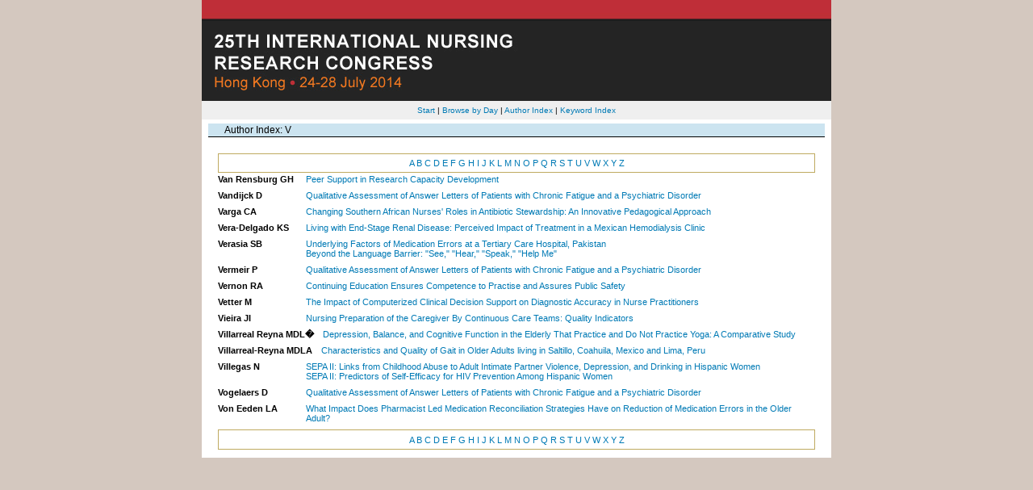

--- FILE ---
content_type: text/html; charset=utf-8
request_url: https://stti.confex.com/stti/congrs14/webprogram/authorv.html
body_size: 1729
content:
<html>

	<head>
		<link href="stylesheets/webprogram.css" rel="stylesheet" type="text/css">





 
		<title>Sigma Theta Tau International's 25th International Nursing Research Congress: Author Index V</title>
		
		
	</head>
	
	<body class="authorindex">
	
		<div class="page">
			
			<a name="top"></a>
			
			<div class="banner">
				<a href="http://www.nursingsociety.org/STTIEvents/ResearchCongress/Pages/2014_HongKong_Abstracts.aspx" target="_blank"><img src="images/banner.gif" alt="[ Visit Client Website ]" width="100%" height="100%" border="0"></a>
			</div>

			
				
<div class="navigation">
	<a href="start.html" >Start</a>  

	
		| <a href="meeting.html" >Browse by Day</a>
	
	
	
	
	
	
	 | <a href="authora.html"
		class="currentpage">Author Index</a>
	
	 	| <a href="keywordindexa.html"
		
	 	>Keyword Index</a>
	
	
	

	

	

	
	

</div>

			
			
			<h2 class="subtitle">
	
	Author Index: V
</h2>


			<div class="content">
				

	<div class="alphalist">
	
		<a href="authora.html">A</a>
	
		<a href="authorb.html">B</a>
	
		<a href="authorc.html">C</a>
	
		<a href="authord.html">D</a>
	
		<a href="authore.html">E</a>
	
		<a href="authorf.html">F</a>
	
		<a href="authorg.html">G</a>
	
		<a href="authorh.html">H</a>
	
		<a href="authori.html">I</a>
	
		<a href="authorj.html">J</a>
	
		<a href="authork.html">K</a>
	
		<a href="authorl.html">L</a>
	
		<a href="authorm.html">M</a>
	
		<a href="authorn.html">N</a>
	
		<a href="authoro.html">O</a>
	
		<a href="authorp.html">P</a>
	
		<a href="authorq.html">Q</a>
	
		<a href="authorr.html">R</a>
	
		<a href="authors.html">S</a>
	
		<a href="authort.html">T</a>
	
		<a href="authoru.html">U</a>
	
		<a href="authorv.html">V</a>
	
		<a href="authorw.html">W</a>
	
		<a href="authorx.html">X</a>
	
		<a href="authory.html">Y</a>
	
		<a href="authorz.html">Z</a>
	
</div>
	
	
		<div class="item">
	<div class="author">Van Rensburg GH</div>
	<div class="papers">
		
			<a href="Paper66814.html">Peer Support in Research Capacity Development</a>
		
	</div>
</div>
	
		<div class="item">
	<div class="author">Vandijck D</div>
	<div class="papers">
		
			<a href="Paper63884.html">Qualitative Assessment of Answer Letters of Patients with Chronic Fatigue and a Psychiatric Disorder</a>
		
	</div>
</div>
	
		<div class="item">
	<div class="author">Varga CA</div>
	<div class="papers">
		
			<a href="Paper66500.html">Changing Southern African Nurses' Roles in Antibiotic Stewardship: An Innovative Pedagogical Approach</a>
		
	</div>
</div>
	
		<div class="item">
	<div class="author">Vera-Delgado KS</div>
	<div class="papers">
		
			<a href="Paper63819.html">Living with End-Stage Renal Disease: Perceived Impact of Treatment in a Mexican Hemodialysis Clinic</a>
		
	</div>
</div>
	
		<div class="item">
	<div class="author">Verasia SB</div>
	<div class="papers">
		
			<a href="Paper65921.html">Underlying Factors of Medication Errors at a Tertiary Care Hospital, Pakistan</a><br>
		
			<a href="Paper67097.html">Beyond the Language Barrier: "See," "Hear," "Speak," "Help Me"</a>
		
	</div>
</div>
	
		<div class="item">
	<div class="author">Vermeir P</div>
	<div class="papers">
		
			<a href="Paper63884.html">Qualitative Assessment of Answer Letters of Patients with Chronic Fatigue and a Psychiatric Disorder</a>
		
	</div>
</div>
	
		<div class="item">
	<div class="author">Vernon RA</div>
	<div class="papers">
		
			<a href="Paper65749.html">Continuing Education Ensures Competence to Practise and Assures Public Safety</a>
		
	</div>
</div>
	
		<div class="item">
	<div class="author">Vetter M</div>
	<div class="papers">
		
			<a href="Paper65309.html">The Impact of Computerized Clinical Decision Support on Diagnostic Accuracy in Nurse Practitioners</a>
		
	</div>
</div>
	
		<div class="item">
	<div class="author">Vieira JI</div>
	<div class="papers">
		
			<a href="Paper67011.html">Nursing Preparation of the Caregiver By Continuous Care Teams: Quality Indicators</a>
		
	</div>
</div>
	
		<div class="item">
	<div class="author">Villarreal Reyna MDL�</div>
	<div class="papers">
		
			<a href="Paper65860.html">Depression, Balance, and Cognitive Function in the Elderly That Practice and Do Not Practice Yoga: A Comparative Study</a>
		
	</div>
</div>
	
		<div class="item">
	<div class="author">Villarreal-Reyna MDLA</div>
	<div class="papers">
		
			<a href="Paper66153.html">Characteristics and Quality of Gait in Older Adults living in Saltillo, Coahuila, Mexico and Lima, Peru</a>
		
	</div>
</div>
	
		<div class="item">
	<div class="author">Villegas N</div>
	<div class="papers">
		
			<a href="Paper67332.html">SEPA II: Links from Childhood Abuse to Adult Intimate Partner Violence, Depression, and Drinking in Hispanic Women</a><br>
		
			<a href="Paper67345.html">SEPA II: Predictors of Self-Efficacy for HIV Prevention Among Hispanic Women</a>
		
	</div>
</div>
	
		<div class="item">
	<div class="author">Vogelaers D</div>
	<div class="papers">
		
			<a href="Paper63884.html">Qualitative Assessment of Answer Letters of Patients with Chronic Fatigue and a Psychiatric Disorder</a>
		
	</div>
</div>
	
		<div class="item">
	<div class="author">Von Eeden LA</div>
	<div class="papers">
		
			<a href="Paper67350.html">What Impact Does Pharmacist Led Medication Reconciliation Strategies Have on Reduction of Medication Errors in the Older Adult?</a>
		
	</div>
</div>
	
	
	<div class="alphalist">
	
		<a href="authora.html">A</a>
	
		<a href="authorb.html">B</a>
	
		<a href="authorc.html">C</a>
	
		<a href="authord.html">D</a>
	
		<a href="authore.html">E</a>
	
		<a href="authorf.html">F</a>
	
		<a href="authorg.html">G</a>
	
		<a href="authorh.html">H</a>
	
		<a href="authori.html">I</a>
	
		<a href="authorj.html">J</a>
	
		<a href="authork.html">K</a>
	
		<a href="authorl.html">L</a>
	
		<a href="authorm.html">M</a>
	
		<a href="authorn.html">N</a>
	
		<a href="authoro.html">O</a>
	
		<a href="authorp.html">P</a>
	
		<a href="authorq.html">Q</a>
	
		<a href="authorr.html">R</a>
	
		<a href="authors.html">S</a>
	
		<a href="authort.html">T</a>
	
		<a href="authoru.html">U</a>
	
		<a href="authorv.html">V</a>
	
		<a href="authorw.html">W</a>
	
		<a href="authorx.html">X</a>
	
		<a href="authory.html">Y</a>
	
		<a href="authorz.html">Z</a>
	
</div>


			</div>
			
		</div>
		
	</body>
</html>
	


--- FILE ---
content_type: text/css
request_url: https://stti.confex.com/stti/congrs14/webprogram/stylesheets/webprogram.css
body_size: 756
content:
@import url("default.css");

/* Links */
a:link {
	color: #007AB5;
	text-decoration: none;
}

a:visited {
	color: #007AB5;
	text-decoration: none;
}

/* Banner image block - should match banner size */
.banner {
	width : 780px;
	height : 125px;
}

body {
	background-color: #d4c8bf;
}


.page {
	width: 780px;
	font-family: Arial;
	margin-left: auto;
	margin-right: auto;
}


/* Page subtitle */

.subtitle {
	background-color: #CCE4F0;
	margin-left: 8px;
	margin-right: 8px;
}

/*
.navigation {
	background-color: #d4c8bf;
	margin-left: 0px;
	margin-right: 0px;
}
.content {
	text-align: left;
	margin:  0px 28px 0px 28px;
	font-size: 0.8em;
	padding-top: 10px;
	padding-bottom: 10px;
}
#footer {
	width: 780px;
	height: 21px;
	background: #d4c8bf url(../images/footerimg.gif) no-repeat;
}

*/

/* MEETING STYLES */

.meeting .date {
	clear: left;
	background-color:#FFFFFF;
	border-bottom: 1px solid #000000;
	color: #000000;
	padding: 2px 0px 2px 0px;
	margin:  5px 0px 0px 0px;
	text-align: center;
	font-size: 0.9em;
	font-weight: normal;
}

.meeting .time {
	color: #D39E0F;
	text-align: left;
	border-bottom: 1px dashed #CCCCCC;
	margin: 8px 0px 7px 0px;
	clear: left;
	font-weight: normal;
	font-size: 0.9em;
}

.posters .date {
	clear: left;
	background-color:#FFFFFF;
	border-bottom: 1px solid #000000;
	color: #000000;
	padding: 2px 0px 2px 0px;
	margin:  5px 0px 0px 0px;
	text-align: center;
	font-size: 0.9em;
	font-weight: normal;
}

.posters .time {
	color: #D39E0F;
	text-align: left;
	border-bottom: 1px dashed #CCCCCC;
	margin: 8px 0px 7px 0px;
	clear: left;
	font-weight: normal;
	font-size: 0.9em;
}

/* PROGRAM STYLES */

.program .time {
	color: #D39E0F;
	text-align: left;
	border-bottom: 1px dashed #CCCCCC;
	margin: 8px 0px 7px 0px;
	clear: left;
	font-weight: normal;
	font-size: 0.9em;
}

/* SESSION STYLES */

.session .papertime {
	width: 84px;
	float: left;
	text-align: right;
	background-color: #FFFFFF;
}

.session .papernumber {
	margin-left: 0px;
	width: 0px;
	float: none;
	background-color: transparent;
}

.session .papertitle {
	margin-left: 95px;
}

.session .persongroup {
	margin: 5px 0px 5px 0px;
	text-align: left;
	clear: left;
}

.session .group {
	width: 84px;
}

.session .people {
	margin-left: 95px;
}
.session .datetime {
	font-style: italic;
	text-align: left;
	color : #D39E0F;
	margin: 1.0em 0.0em 0.2em 0.0em;
}

.session .location {
	font-style: italic;
	text-align: left;
	color : #D39E0F;
	margin-bottom: 1em;
}

/* PAPER STYLES */

.paper .datetime {
	font-style: italic;
	text-align: left;
	color : #D39E0F;
	margin: 1.0em 0.0em 0.2em 0.0em;
}

.paperauthors {
	font-style: normal;
	font-weight: normal
}